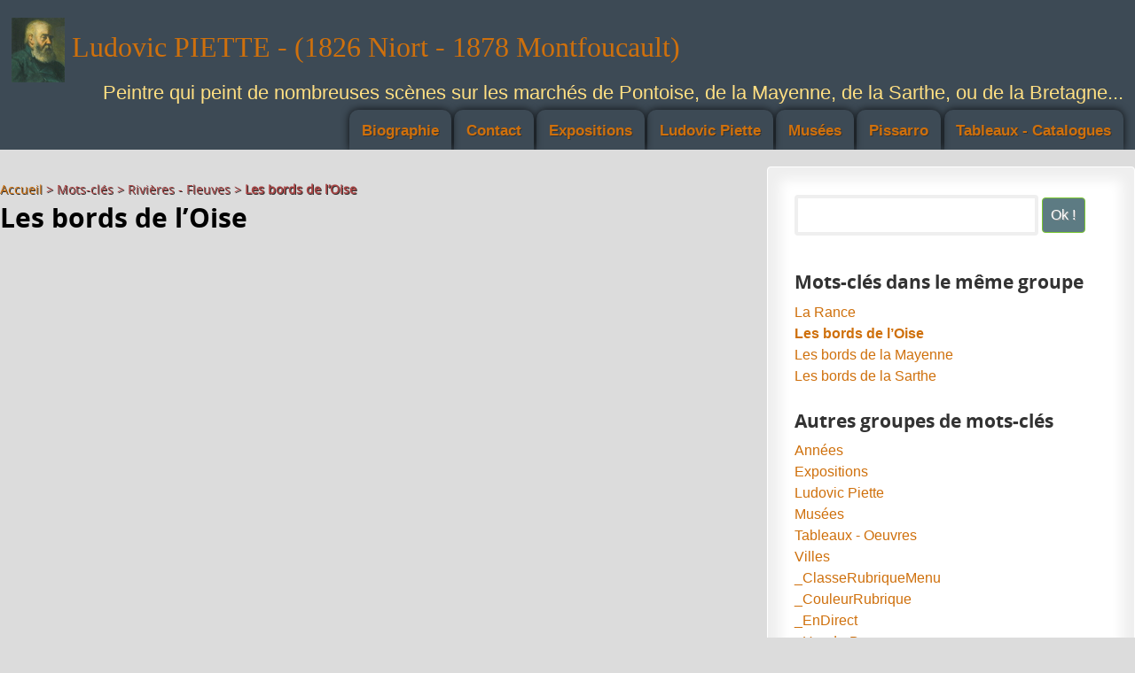

--- FILE ---
content_type: text/html; charset=utf-8
request_url: https://www.ludovic-piette.com/+-les-bords-de-l-oise-+.html
body_size: 5225
content:
<!DOCTYPE html>
<html dir="ltr" lang="fr" class="ltr fr no-js">
<head>
	<script type='text/javascript'>/*<![CDATA[*/(function(H){H.className=H.className.replace(/\bno-js\b/,'js')})(document.documentElement);/*]]>*/</script>
	<title>Les bords de l’Oise - Ludovic PIETTE - (1826 Niort - 1878 Montfoucault)</title>
	
	<link rel="canonical" href="http://www.ludovic-piette.com/?+-les-bords-de-l-oise-+.html" />
	<meta http-equiv="Content-Type" content="text/html; charset=utf-8" />
<meta name="keywords" content="ludovic piette, piette, peintre, artiste, pontoise, monfoucault, tableaux, tableau, aquarelles, aquarelle, oeuvres, expositions, exposition, biographie, livres, musées, catalogue raisonné, catalogues d'expositions, eaux-fortes, gravures" />
<meta name="robots" content="index, follow" />
<meta name="author" content="Jean-Pierre Vallée" />
<meta name="copyright" content="ludovic-piette.com" />


<link rel="alternate" type="application/rss+xml" title="Syndiquer tout le site" href="./?page=backend" />
<link href='http://fonts.googleapis.com/css?family=Sansita+One' rel='stylesheet' type='text/css'>
<link href="//netdna.bootstrapcdn.com/font-awesome/4.0.3/css/font-awesome.css" rel="stylesheet">


<meta name="viewport" content="width=device-width" />
<link rel="stylesheet" href="squelettes/css/reset.css" type="text/css" />
<link rel="stylesheet" href="squelettes-dist/css/font.css" type="text/css" />
<link rel="stylesheet" href="squelettes/css/typo.css" type="text/css" />
<link rel="stylesheet" href="squelettes/css/form.css" type="text/css" />
<link rel="stylesheet" href="squelettes/css/clear.css" type="text/css" />

<link rel="stylesheet" href="squelettes/css/layout.css" type="text/css" />


<link rel="stylesheet" href="squelettes/css/spip.css" type="text/css" />
<script>
var mediabox_settings={"auto_detect":true,"ns":"box","tt_img":true,"sel_g":"#documents_portfolio a[type='image\/jpeg'],#documents_portfolio a[type='image\/png'],#documents_portfolio a[type='image\/gif']","sel_c":".mediabox","str_ssStart":"Diaporama","str_ssStop":"Arr\u00eater","str_cur":"{current}\/{total}","str_prev":"Pr\u00e9c\u00e9dent","str_next":"Suivant","str_close":"Fermer","str_loading":"Chargement\u2026","str_petc":"Taper \u2019Echap\u2019 pour fermer","str_dialTitDef":"Boite de dialogue","str_dialTitMed":"Affichage d\u2019un media","splash_url":"","lity":{"skin":"_simple-dark","maxWidth":"90%","maxHeight":"90%","minWidth":"400px","minHeight":"","slideshow_speed":"2500","opacite":"0.9","defaultCaptionState":"expanded"}};
</script>
<!-- insert_head_css -->
<link rel="stylesheet" href="plugins-dist/mediabox/lib/lity/lity.css?1764970988" type="text/css" media="all" />
<link rel="stylesheet" href="plugins-dist/mediabox/lity/css/lity.mediabox.css?1764970987" type="text/css" media="all" />
<link rel="stylesheet" href="plugins-dist/mediabox/lity/skins/_simple-dark/lity.css?1764971007" type="text/css" media="all" /><link rel='stylesheet' type='text/css' media='all' href='plugins-dist/porte_plume/css/barre_outils.css?1764970957' />
<link rel='stylesheet' type='text/css' media='all' href='local/cache-css/cssdyn-css_barre_outils_icones_css-25ed5be2.css?1759860138' />
<link rel="stylesheet" href="squelettes/css/menuder.css?1438557500" type="text/css" media="projection, screen" />
<!-- CS vide -->




<link rel="stylesheet" href="squelettes/css/style.css" type="text/css" />

<link rel="stylesheet" href="squelettes/owl-carousel/owl.carousel.css" type="text/css" />
<link rel="stylesheet" href="squelettes/owl-carousel/owl.theme.css" type="text/css" />



<script src="prive/javascript/jquery.js?1764971040" type="text/javascript"></script>

<script src="prive/javascript/jquery.form.js?1764971040" type="text/javascript"></script>

<script src="prive/javascript/jquery.autosave.js?1764971040" type="text/javascript"></script>

<script src="prive/javascript/jquery.placeholder-label.js?1764971040" type="text/javascript"></script>

<script src="prive/javascript/ajaxCallback.js?1764971040" type="text/javascript"></script>

<script src="prive/javascript/js.cookie.js?1764971040" type="text/javascript"></script>
<!-- insert_head -->
<script src="plugins-dist/mediabox/lib/lity/lity.js?1764970987" type="text/javascript"></script>
<script src="plugins-dist/mediabox/lity/js/lity.mediabox.js?1764970987" type="text/javascript"></script>
<script src="plugins-dist/mediabox/javascript/spip.mediabox.js?1764970944" type="text/javascript"></script><script type='text/javascript' src='plugins-dist/porte_plume/javascript/jquery.markitup_pour_spip.js?1764970959'></script>
<script type='text/javascript' src='plugins-dist/porte_plume/javascript/jquery.previsu_spip.js?1764970959'></script>
<script type='text/javascript' src='local/cache-js/jsdyn-javascript_porte_plume_start_js-49ccaa3f.js?1759860138'></script>

<!-- Debut CS -->
<script src="local/couteau-suisse/header.js" type="text/javascript"></script>
<!-- Fin CS -->





<script src="squelettes/remonter.js" type="text/javascript"></script>
<script src="squelettes/owl-carousel/owl.carousel.js" type="text/javascript"></script>
<script src="squelettes/owl-carousel/owl.carousel.min.js" type="text/javascript"></script>
<script src="squelettes/js/accordeon.js" type="text/javascript"></script>
<script src="squelettes/js/tabulous.js" type="text/javascript"></script>
<script type="text/javascript" src="swfobject.js"></script>
<script src="https://ajax.googleapis.com/ajax/libs/jquery/1.6.2/jquery.min.js" type="text/javasscript"></script>




<script>
      /* Colorbox resize function */
      var resizeTimer;
      function resizeColorBox(){
          if (resizeTimer) clearTimeout(resizeTimer);
          resizeTimer = setTimeout(function() {
                  if (jQuery('#cboxOverlay').is(':visible')) {
                          jQuery.colorbox.load(true);
                  }
          }, 300)
      }
     
      // Resize Colorbox when resizing window or changing mobile device orientation
      jQuery(window).resize(resizeColorBox);
      window.addEventListener("orientationchange", resizeColorBox, false);
      </script>	
	<link rel="alternate" type="application/rss+xml" title="Les bords de l&#039;Oise" href="./?page=backend&amp;id_mot=21" />
<!-- Plugin Métas + -->
<!-- Dublin Core -->
<link rel="schema.DC" href="https://purl.org/dc/elements/1.1/" />
<link rel="schema.DCTERMS" href="https://purl.org/dc/terms/" />
<meta name="DC.Format" content="text/html" />
<meta name="DC.Type" content="Text" />
<meta name="DC.Language" content="fr" />
<meta name="DC.Title" lang="fr" content="Les bords de l&#039;Oise &#8211; Ludovic PIETTE - (1826 Niort - 1878 Montfoucault)" />


<meta name="DC.Date.Modified" content="2015-01-01" />
<meta name="DC.Identifier" content="https://www.ludovic-piette.com/?+-les-bords-de-l-oise-+.html" />
<meta name="DC.Publisher" content="Ludovic PIETTE - (1826 Niort - 1878 Montfoucault)" />
<meta name="DC.Source" content="http://www.ludovic-piette.com" />

<meta name="DC.Creator" content="Ludovic PIETTE - (1826 Niort - 1878 Montfoucault)" />





<!-- Open Graph -->
 
<meta property="og:rich_attachment" content="true" />

<meta property="og:site_name" content="Ludovic PIETTE - (1826 Niort - 1878 Montfoucault)" />
<meta property="og:type" content="article" />
<meta property="og:title" content="Les bords de l&#039;Oise &#8211; Ludovic PIETTE - (1826 Niort - 1878 Montfoucault)" />
<meta property="og:locale" content="fr_FR" />
<meta property="og:url" content="https://www.ludovic-piette.com/?+-les-bords-de-l-oise-+.html" />


 

<meta property="og:image" content="https://www.ludovic-piette.com/local/cache-vignettes/L60xH32/44e7227a424b10fdc5dfcc2a848b57-faed8.jpg" />
<meta property="og:image:width" content="60" />
<meta property="og:image:height" content="32" />
<meta property="og:image:type" content="image/jpeg" />




<meta property="article:modified_time" content="2015-01-01" />

<meta property="article:author" content="Ludovic PIETTE - (1826 Niort - 1878 Montfoucault)" />








<!-- Twitter Card -->
<meta name="twitter:card" content="summary_large_image" />
<meta name="twitter:title" content="Les bords de l&#039;Oise &#8211; Ludovic PIETTE - (1826 Niort - 1878 Montfoucault)" />

<meta name="twitter:dnt" content="on" />
<meta name="twitter:url" content="https://www.ludovic-piette.com/?+-les-bords-de-l-oise-+.html" />

<meta name="twitter:image" content="https://www.ludovic-piette.com/local/cache-vignettes/L60xH30/a70309b5cfb310e47235a69e4c7e6a-1cfb3.jpg?1723045247" />
</head>

<body class="pas_surlignable page_mot">
<div class="page">

		<div class="entete_noire1">
<div class="entete_noire2">


<div class="bloc_logo_site">
	<a rel="start home" href="http://www.ludovic-piette.com/" title="Accueil"><img
	src="local/cache-vignettes/L60xH73/siteon0-5aeb8.jpg?1631462088" class='logo_site' width='60' height='73'
	alt="" /> Ludovic PIETTE - (1826 Niort - 1878 Montfoucault)</a>
	<div class="bloc_ls_slogan"> Peintre qui peint de nombreuses scènes sur les marchés de Pontoise, de la Mayenne, de la Sarthe, ou de la Bretagne...</div>
</div>


<div id="nav-container" class="small">
	
	<ul id="nav" class="menuder">
			
			<li>
				<a href="?-tableaux-catalogues-.html"  >Tableaux - Catalogues</a>
				
				<ul>
					
					<li><a href="?-huiles-sur-toile-.html" >Huiles sur toile</a>	</li>
					
					<li><a href="?-huiles-sur-carton-.html" >Huiles sur carton</a>	</li>
					
					<li><a href="?-gouaches-.html" >Gouaches</a>	</li>
					
					<li><a href="?-aquarelles-et-gouaches-.html" >Aquarelles et Gouaches</a>	</li>
					
					<li><a href="?-aquarelles-.html" >Aquarelles</a>	</li>
					
				</ul>
				
			</li>
			
			<li>
				<a href="?-pissarro-.html"  >Pissarro</a>
				
				<ul>
					
					<li><a href="?-tableaux-oeuvres-ludovic-piette-.html" >Tableaux Oeuvres, Ludovic PIETTE</a>	</li>
					
				</ul>
				
			</li>
			
			<li>
				<a href="?-musees-.html"  >Musées</a>
				
				<ul>
					
					<li><a href="?-pontoise-.html"  class="daddy blanc">Pontoise</a>
				<ul>
					
					<li><a href="?-musee-pissarro-.html" >Musée Pissarro</a>	</li>
					
				</ul>
					</li>
					
				</ul>
				
			</li>
			
			<li>
				<a href="?-ludovic-piette-.html"  >Ludovic Piette</a>
				
			</li>
			
			<li>
				<a href="?-expositions-.html"  >Expositions</a>
				
				<ul>
					
					<li><a href="?-expositions-avant-sa-mort-.html" >Expositions avant sa mort</a>	</li>
					
					<li><a href="?-expositions-apres-sa-mort-.html" >Expositions après sa mort</a>	</li>
					
				</ul>
				
			</li>
			
			<li>
				<a href="?-contact-.html"  >Contact</a>
				
			</li>
			
			<li>
				<a href="?-biographie-.html"  >Biographie</a>
				
			</li>
			
	</ul>
	
</div>


<select name="rubriques" class="menu_select" title="rubriques" onchange="location = this.value">
	 <option style="padding: 1%;" class="select_rub">Rubriques</option>
     <option value="index.php" style="padding: 0.4em; margin-bottom: 1em;" class="select_rub">Accueil</option>
	    
        <option value="?-tableaux-catalogues-.html" style="padding: 1%; margin-top: 3%;" class="select_rub">Tableaux - Catalogues</option>
		    
		    <option value="?-huiles-sur-toile-.html" style="margin-left: 3%;" class="select_rub" >Huiles sur toile</option>
			
		    <option value="?-huiles-sur-carton-.html" style="margin-left: 3%;" class="select_rub" >Huiles sur carton</option>
			
		    <option value="?-gouaches-.html" style="margin-left: 3%;" class="select_rub" >Gouaches</option>
			
		    <option value="?-aquarelles-et-gouaches-.html" style="margin-left: 3%;" class="select_rub" >Aquarelles et Gouaches</option>
			
		    <option value="?-aquarelles-.html" style="margin-left: 3%;" class="select_rub" >Aquarelles</option>
			
		
        <option value="?-pissarro-.html" style="padding: 1%; margin-top: 3%;" class="select_rub">Pissarro</option>
		    
		    <option value="?-tableaux-oeuvres-ludovic-piette-.html" style="margin-left: 3%;" class="select_rub" >Tableaux Oeuvres, Ludovic PIETTE</option>
			
		
        <option value="?-musees-.html" style="padding: 1%; margin-top: 3%;" class="select_rub">Musées</option>
		    
		    <option value="?-pontoise-.html" style="margin-left: 3%;" class="select_rub" >Pontoise</option>
		    <option value="?-musee-pissarro-.html" style="margin-left: 3%;" class="select_rub" >Musée Pissarro</option>
			
			
		
        <option value="?-ludovic-piette-.html" style="padding: 1%; margin-top: 3%;" class="select_rub">Ludovic Piette</option>
		    
		
        <option value="?-expositions-.html" style="padding: 1%; margin-top: 3%;" class="select_rub">Expositions</option>
		    
		    <option value="?-expositions-avant-sa-mort-.html" style="margin-left: 3%;" class="select_rub" >Expositions avant sa mort</option>
			
		    <option value="?-expositions-apres-sa-mort-.html" style="margin-left: 3%;" class="select_rub" >Expositions après sa mort</option>
			
		
        <option value="?-contact-.html" style="padding: 1%; margin-top: 3%;" class="select_rub">Contact</option>
		    
		
        <option value="?-biographie-.html" style="padding: 1%; margin-top: 3%;" class="select_rub">Biographie</option>
		    
		
</select>
	 
	 
	 
</div>
</div>
	<main class="main" role="main">
		
		<div class="wrapper">
		<div class="content" id="content">
			<p class="arbo"><a href="http://www.ludovic-piette.com/">Accueil</a> &gt; Mots-clés &gt; Rivières - Fleuves &gt; <strong class="on">Les bords de l’Oise</strong></p>
	
			<div class="cartouche">
				
				<h1 class="surlignable">Les bords de l&#8217;Oise</h1>
			</div>
	
			
	
			
			
	
			
			
	
			
			
	
			
			
	
			
			
	
			
	
		</div><!--.content-->
		</div><!--.wrapper-->
	
		<aside class="aside" role="complementary">
	
						<div class="formulaire_spip formulaire_recherche">
<form action="./?page=recherche" method="get"><div>
	<input name="page" value="recherche" type="hidden"
>
	
	<input type="search" class="search text" size="10" name="recherche" id="recherche" accesskey="4"
	/><input type="submit" class="submit" value="Ok !" title="Rechercher" />
</div></form>
</div>
			
			
			
			<div class="menu">
				<a id='pagination_mots_freres' class='pagination_ancre'></a>
				<h2>Mots-clés dans le même groupe</h2>
				<ul>
					
					<li><a href="?+-la-rance-+.html">La Rance</a></li>
					
					<li><a href="?+-les-bords-de-l-oise-+.html" class="on">Les bords de l&#8217;Oise</a></li>
					
					<li><a href="?+-les-bords-de-la-mayenne-+.html">Les bords de la Mayenne</a></li>
					
					<li><a href="?+-les-bords-de-la-sarthe-+.html">Les bords de la Sarthe</a></li>
					
				</ul>
				
			</div>
			
	
			
			
			<div class="menu">
				<h2>Autres groupes de mots-clés</h2>
				<ul>
					
					
					<li><a href="?+-1826-+.html">Années</a></li>
					
					
					
					<li><a href="?+-drouot-+.html">Expositions</a></li>
					
					
					
					<li><a href="?+-biographie-1-+.html">Ludovic Piette</a></li>
					
					
					
					<li><a href="?+-ville-de-pontoise-+.html">Musées</a></li>
					
					
					
					<li><a href="?+-aquarelles-10-+.html">Tableaux - Oeuvres</a></li>
					
					
					
					
					
					<li><a href="?+-dinan-+.html">Villes</a></li>
					
					
					
					
					
					<li><a href="?+-separation-+.html">_ClasseRubriqueMenu</a></li>
					
					
					
					<li><a href="?+-bleu-+.html">_CouleurRubrique</a></li>
					
					
					
					<li><a href="?+-quoi-de-neuf-+.html">_EnDirect</a></li>
					
					
					
					
					
					<li><a href="?+-ban1-+.html">_HeaderBanner</a></li>
					
					
					
					<li><a href="?+-pics-label-+.html">_HTTP-EQUIV</a></li>
					
					
					
					<li><a href="?+-three-percentage-columns-+.html">_LayoutGala</a></li>
					
					
					
					
					
					<li><a href="?+-icbm-+.html">_META</a></li>
					
					
					
					<li><a href="?+-mot1-+.html">_ModePortail</a></li>
					
					
					
					<li><a href="?+-accesibilitelien-+.html">_Specialisation</a></li>
					
					
					
					<li><a href="?+-afficherarticlesmenu-+.html">_Specialisation_Rubrique</a></li>
					
					
					
					<li><a href="?+-archives-+.html">_Specialisation_Rubrique_ou_Article</a></li>
					
					
					
					<li><a href="?+-liendirect-+.html">_Specialisation_Sites</a></li>
					
					
					
					
					
					<li><a href="?+-articlesparannees-+.html">_TypeRubrique</a></li>
					
					
				</ul>
			</div>
			
			
		</aside><!--.aside-->
	</main><!--.main-->

	<div class="pied">
<div class="pied2">

<div class="footer clearfix">


<div class="pied_gauche">
	<div class="h4">Articles les plus récents</div>
	
	
	<a id='pagination_recents' class='pagination_ancre'></a>
	<ul class="spip2 small">
		
		<li style="margin-bottom: 0.8em;">1er janvier 2015 &ndash; <strong><a href="?l-etang-de-montfoucault-janvier-1866-ludovic-piette.html" rel="bookmark" class="vert">L&#8217;étang de Montfoucault, janvier 1866 - Ludovic PIETTE</a></strong></li>
		
		<li style="margin-bottom: 0.8em;">1er janvier 2015 &ndash; <strong><a href="?paysage-avec-lavandieres-1864-ludovic-piette.html" rel="bookmark" class="vert">Paysage avec lavandières, 1864 - Ludovic PIETTE</a></strong></li>
		
		<li style="margin-bottom: 0.8em;">1er janvier 2015 &ndash; <strong><a href="?eventail-le-bouquet-de-fleurs-avant-1864-ludovic-piette.html" rel="bookmark" class="vert">Eventail, le bouquet de fleurs, avant 1864 - Ludovic PIETTE</a></strong></li>
		
		<li style="margin-bottom: 0.8em;">1er janvier 2015 &ndash; <strong><a href="?portrait-de-ludovic-piette-avec-un-chapeau-rond-par-camille-pissarro-circa-1874.html" rel="bookmark" class="vert">Portrait de Ludovic Piette avec un châpeau rond par Camille Pissarro - circa 1874</a></strong></li>
		
		<li style="margin-bottom: 0.8em;">1er janvier 2015 &ndash; <strong><a href="?les-bords-de-la-sarthe-au-mans-1863-ludovic-piette.html" rel="bookmark" class="vert">Les bords de la Sarthe au Mans, 1863 - Ludovic PIETTE</a></strong></li>
		
		<li style="margin-bottom: 0.8em;">31 décembre 2014 &ndash; <strong><a href="?1978-exposition-ludovic-piette-par-le-musee-de-pontoise.html" rel="bookmark" class="vert">1978 - Exposition Ludovic PIETTE par le "musée de Pontoise"</a></strong></li>
		
		<li style="margin-bottom: 0.8em;">31 décembre 2014 &ndash; <strong><a href="?la-3eme-exposition-impressionniste-1877-ludovic-piette.html" rel="bookmark" class="vert">La 3ème exposition Impressionniste 1877 - Ludovic PIETTE</a></strong></li>
		
		<li style="margin-bottom: 0.8em;">31 décembre 2014 &ndash; <strong><a href="?vente-ludovic-piette-du-24-mars-1877-a-drouot-5eme-vente.html" rel="bookmark" class="vert">Vente Ludovic PIETTE du 24 mars 1877 à Drouot - 5ème vente</a></strong></li>
		
	</ul>
	<p class="pagination2" align="center"><span
	class="pages"><strong class="on">1</strong><span
		class='sep'> | </span
		><a href='+-les-bords-de-l-oise-+.html?debut_recents=8#pagination_recents' class='lien_pagination' rel='nofollow'>2</a><span
		class='sep'> | </span
		><a href='+-les-bords-de-l-oise-+.html?debut_recents=16#pagination_recents' class='lien_pagination' rel='nofollow'>3</a><span
		class='sep'> | </span
		><a href='+-les-bords-de-l-oise-+.html?debut_recents=24#pagination_recents' class='lien_pagination' rel='nofollow'>4</a></span></p>
	
   
   </div>	


<div class="pied_droite">
<div class="h4">Nouveautés sur le Web</div>
	
	
	
	</div>



	


	<hr style="clear:both;" />

	
	
	
	
	<p class="colophon">
	<small>
		2014-2026 <b>Ludovic PIETTE - (1826 Niort - 1878 Montfoucault)</b>
		<br /><a rel="contents" href="./?page=archives">Archives</a>
		  | <a href="./?page=login&amp;url=%2B-les-bords-de-l-oise-%2B.html" rel="nofollow" class='login_modal'>Se connecter</a> | 
		<a rel="contents" href="./?page=plan">Plan du site</a> | 
		<a rel="nofollow" href="./?page=contact">Contact</a> | 
		Articles de:
    <a href="https://plus.google.com/117181106021710837989?rel=author" rel="author" title="Google+ de Jean-Pierre" target="_blank">+ Jean-Pierre Vallée</a>
		
	</small>
	</p>
	<small class="generator">
	    <a href="./?page=backend" rel="alternate" title="Syndiquer tout le site"><img src="squelettes/img/rss.png" alt="RSS 2.0" class="image_opacity" /></a>
		<img src="squelettes/img/twitter.png" alt="twitter" class="image_opacity" />
		<img src="squelettes/img/google.png" alt="google" class="image_opacity" />
		<img src="squelettes/img/facebook.png" alt="facebook" class="image_opacity" />
		<img src="squelettes/img/youtube.png" alt="youtube" class="image_opacity" />
	</small>
</div>
	
<div id="remonter"><img src="squelettes/img/remonter.png" alt="" /></div>



</div>
</div>
</div><!--.page-->
</body>
</html>



--- FILE ---
content_type: text/css
request_url: https://www.ludovic-piette.com/squelettes/css/typo.css
body_size: 2344
content:


/* -------------------------------------------------------------- typo.css Base typographique Cf.:http://www.spip-contrib.net/3820-------------------------------------------------------------- */

html { font-size: 100.01% }

/* pour IE < 6 */

/* Cf.:http://www.pompage.net/pompe/definir-des-tailles-de-polices-en-CSS/ et http://forum.alsacreations.com/topic-4-54377-1.html */

body {
    background: #FFFFFF;
    font: 1em/1.5em Avenir,sans-serif;
    color: #333; }

/* Titraille / Intertitres */

h1,
.h1,
h2,
.h2,
h3,
.h3,
h4,
.h4,
h5,
.h5,
h6,
.h6 {
    display: block;
    margin: 0;
    padding: 0;
    font-size: 100%;
    font-weight: normal; }

hr {
    height: 1px;
    margin: 3.4% 0 1.6% 0;
    border: 0;
    background: #EFEFEF;
    color: #EFEFEF;
    display: block; }

hr.une {
    height: 1px;
    margin: 2% 0 1% 0;
    border: 0;
    background: #EFEFEF;
    color: #EFEFEF;
    display: block; }

hr.vertical_sep {
    height: 1.7em;
    margin: 0;
    border: 0;
    background: none;
    color: none;
    display: block; }

hr.sep2 {
    height: 1px;
    margin: 4px 0;
    border: 0;
    background: #EFEFEF;
    color: #EFEFEF;
    display: block; }

h1,
.h1,
.une,
.nom_site {
    font-size: 1.9em;
    line-height: 1.3;
    margin-bottom: 3.4%;
    font-family: OpenSansBold;
    color: #000; }

h1.nom_site {
    margin: 0;
    color: #FFF; }

h1,
.une { margin-bottom: 2% }

h2,
.h2 {
    font-size: 1.3em;
    line-height: 1.4;
    margin-bottom: 2%;
    font-family: OpenSansBold; }

h3.spip,
.h3 {
    font-size: 1.5em;
    line-height: 1.4;
    margin: 5% 0 2% 0;
    font-family: OpenSansBold; }

h3,
.h3_2 {
    font-size: 1.5em;
    line-height: 1.4;
    margin: 0 0 2% 0;
    font-family: OpenSansBold; }

h4,
.h4 {
    font-size: 1.2em;
    line-height: 1.4;
    margin-bottom: 6%;
    padding-bottom: 2%;
    font-family: OpenSansRegular;
    border-bottom: solid 1px #DCDCDC;
    font-weight: bold; }

h4,
.h4_2 {
    font-size: 1.2em;
    line-height: 1.4;
    margin-bottom: 6%;
    padding-bottom: 2%;
    font-family: OpenSansRegular;
    font-weight: 600; }

h5,
.h5 {
    font-size: 1.15em;
    line-height: 1.4;
    margin-bottom: 1%;
    font-family: OpenSansBold; }

h6,
.h6 {
    font-size: 1em;
    font-weight: 700; }

/* Enrichissements typographiques */

strong,
b { font-weight: bold }

em,
i { font-style: italic }

small,
.small { font-size: 90% }

big,
.big { font-size: 130% }

abbr[title],
acronym[title] {
    border-bottom: .1em dotted;
    cursor: help;
    color: #999; }

@media print { 
    abbr[title]:after { content: " (" attr(title) ")" }
}

dfn {
    font-weight: bold;
    font-style: italic; }

del,
.del {
    background-color: #FFDDDD;
    border-color: #CC0000;
    color: #CC0000;
    text-decoration: line-through; }

ins,
.ins {
    background-color: #DDFFDD;
    border-color: #00AA00;
    color: #00AA00;
    text-decoration: none; }

sup,
sub {
    font-size: .8em;
    font-variant: normal;
    line-height: 0; }

sup { vertical-align: super }

.ie sup { vertical-align: text-top }

sub { vertical-align: sub }

.ie sub { vertical-align: text-bottom }

.caps { font-variant: small-caps }

/* Listes */

ul,
ol,
li,
dl,
dt,
dd { }

li.li2 { margin-bottom: 0.8em }

ul ul,
ol ol,
ul ol,
ol ul {
    margin-top: 0;
    margin-bottom: 0; }

dl dt { font-weight: bold }

dl dd { }

/* Tableaux */

table { }

caption { background: #EEE }

th { font-weight: bold }

thead th { background: #DDD }

th,
td,
caption { padding: 0.75em }

tbody tr:nth-child(even) th,
tbody tr:nth-child(even) td,
tbody tr.even th,
tbody tr.even td { background: #EEE }

tfoot { font-style: italic }

/* Citations,code et poesie */

q { font-style: italic }

blockquote { padding: 0 50px }

cite { font-style: italic }

address { font-style: italic }

pre,
code,
kbd,
samp,
var,
tt {
    font-family: 'Courier New',Courier,monospace;
    font-size: 1em; }

pre {
    margin: 1.5em 0;
    /* Cf.: http://perishablepress.com/press/2010/06/01/wrapping-content/ */;
    white-space: pre;
    /* CSS 2.0 */
    white-space: pre-wrap;
    /* CSS 2.1 */
    white-space: pre-line;
    /* CSS 3.0 */
    white-space: -pre-wrap;
    /* Opera 4-6 */
    white-space: -o-pre-wrap;
    /* Opera 7 */
    white-space: -moz-pre-wrap;
    /* Mozilla */
    white-space: -hp-pre-wrap;
    /* HP Printers */
    word-wrap: break-word;
    /* IE 5+*/ }

kbd {
    background-color: #222222;
    color: #FFFFFF; }

samp { font-weight: bold }

var { font-style: italic }

/* Paragraphes */

p,
.p,
dl,
dd,
blockquote,
address,
pre,
table,
fieldset { margin-bottom: % }

/* Liens */

a { }

a:hover { }

a[hreflang]:after { content: "\0000a0(" attr(hreflang) ")" }

@media print { 
    a,
    a:visited {
        color: #222222;
        text-decoration: underline; }
    .ir a:after,
    a[href^="javascript:"]:after,
    a[href^="#"]:after { content: "" }

    /* Don't show links for images,or javascript/internal links */
}

.on {
    font-weight: bold!important; }

.on2 { font-weight: bold }

/*** Print styles from HTML5 Boilerplate* Inlined to avoid required HTTP connection:www.phpied.com/delay-loading-your-print-css/
*/

@media print { 
    pre,
    blockquote { page-break-inside: avoid }
    thead { display: table-header-group }
	
    /* css-discuss.incutio.com/wiki/Printing_Tables */
    tr,
    img { page-break-inside: avoid }
}

/*** Base typo sur petits ecrans* Cf.:http://www.alsacreations.com/astuce/lire/1177*/

@media (max-width:640px) { 
    /* fixer une largeur maximale de 100 % aux elements potentiellement problematiques */

    img,
    table,
    td,
    blockquote,
    code,
    pre,
    textarea,
    input,
    iframe,
    object,
    embed,
    video { max-width: 98% !important }

    /* conserver le ratio des images,necessaire car attribut height existant */

    img { height: auto }

    /* gestion des mots longs */

    textarea,
    table,
    td,
    th,
    code,
    pre,
    samp {
        word-wrap: break-word;
        /* cesure forcee */ }

    code,
    pre,
    samp {
        white-space: pre-line;
        /* passage a la ligne specifique pour les elements a chasse fixe */ }
}

@media screen and (max-width:640px) and (orientation:landscape) { 
    body { -webkit-text-size-adjust: 70% }
}

@font-face {
    font-family: 'OpenSansRegular';
    src: url('fonts/OpenSans-Regular-webfont.ttf') format('truetype');
    font-weight: normal;
    font-style: normal; }

@font-face {
    font-family: 'OpenSansBold';
    src: url('fonts/OpenSans-Bold-webfont.ttf') format('truetype');
    font-weight: normal;
    font-style: normal; }

@font-face {
    font-family: 'spip-icons';
    src: url('fonts/spip-icons.eot');
    src: url('fonts/spip-icons.eot?#iefix') format('embedded-opentype');
    font-weight: normal;
    font-style: normal; }

@font-face {
    font-family: 'spip-icons';
    src: url('fonts/spip-icons.ttf') format('truetype');
    font-weight: normal;
    font-style: normal; }

/* ATTENTION L'usage de proprietes -webkit-* sans leurs contreparties (-o-*,-moz-*,etc.) est fortement deconseille ! cf. http://www.webstandards.org/2012/02/09/call-for-action-on-vendor-prefixes/
Prenez le temps de corriger s'il vous plait:les proprietes CSS prefixees ne sont en theorie destinees qu'a des fins de test.*/

/* end */



--- FILE ---
content_type: text/css
request_url: https://www.ludovic-piette.com/squelettes/css/form.css
body_size: 822
content:
/* --------------------------------------------------------------

   form.css
   Base pour formulaires
   Cf.: http://www.spip-contrib.net/3820

-------------------------------------------------------------- */

input,textarea,select,button { font-family: inherit; font-size: 100%; font-weight: inherit; line-height: inherit; }

legend { font-weight: bold; }

/* Hand cursor on clickable input elements */
 

input[type="submit"],input.submit { color: #FFF; margin: 0 0 5% 0; padding: 1.4%; border: solid 1px #677821; 
border-radius: 4px; -moz-border-radius: 4px; -webkit-border-radius: 4px; background: #3d4a55; 
text-shadow: 1px 1px 0px rgba(150, 150, 150, 1); }
input[type="button"],input.button,
input[type="image"],input.image,
button { cursor: pointer; }
input[type="submit"]:hover,input.submit:hover{ background-color: #5d7b83;}

textarea { overflow: auto; } /* www.sitepoint.com/blogs/2010/08/20/ie-remove-textarea-scrollbars/ */

.ie fieldset { padding-top: 0; }
.ie6 legend,
.ie7 legend { margin-left: -7px; } /* Preciser la couleur des legend et du fond pour IE/Win */
.ie button,
.ie input.submit,
.ie input.button { position: relative; }

button { width: auto; overflow: visible; } /* Make buttons play nice in IE: www.viget.com/inspire/styling-the-button-element-in-internet-explorer/ */

/* Success, info, notice and error/alert boxes (from BluePrint) */

.reponse,
.error,
.alert, 
.notice,
.success, 
.info     { padding: .8em; margin-bottom: 1.5em; border: 2px solid #ddd; }

.error,
.alert      { background: #fbe3e4; color: #8a1f11; border-color: #fbc2c4; }
.notice     { background: #fff6bf; color: #514721; border-color: #ffd324; }
.success    { background: #e6efc2; color: #264409; border-color: #c6d880; }
.info     { background: #d5edf8; color: #205791; border-color: #92cae4; }

.error a,
.alert a      { color: #8a1f11; }
.notice a   { color: #514721; }
.success a    { color: #264409; }
.info a     { color: #205791; }

/* Print */
@media print {
  form { display: none; }
}

/* end */

--- FILE ---
content_type: text/css
request_url: https://www.ludovic-piette.com/squelettes/css/layout.css
body_size: 2668
content:


/* --------------------------------------------------------------

   layout.css
   Disposition des blocs principaux
   cf.: http://romy.tetue.net/structure-html-de-base

-------------------------------------------------------------- */

body {
    text-align: center;
    background: #DCDCDC; }

.page {
    position: relative;
    margin: 0 auto;
    padding: 0;
    text-align: left; }

.header { }

.main { padding: 1.2em 0 }

.footer {
    clear: both;
    margin-bottom: 50px; }

.wrapper_sommaire {
    clear: both;
    float: left;
    width: 65%;
    overflow: hidden;
    background: #FFF; }

.content_sommaire { min-height: 350px }

.wrapper {
    clear: both;
    float: left;
    width: 65%;
    overflow: hidden; }
.wrapper2{clear: both;
   
    width: 100%;
    overflow: hidden;}
.content { min-height: 350px }

.aside {
    float: right;
    width: 27.5%;
    overflow: hidden;
    padding: 2.4%;
    background: #FFF;
    margin-bottom: 3%;
    -moz-box-shadow: inset 0 0 14px 14px #EFEFEF;
    -webkit-box-shadow: inset 0 0 14px 14px#EFEFEF;
    box-shadow: inset 0 0 14px 14px #EFEFEF;
    border: solid 1px #FFF;
    border-radius: 4px;
    -moz-border-radius: 4px;
    -webkit-border-radius: 4px; }

/* Entete et barre de navigation
------------------------------------------ */

.header { padding-top: 1.5em }

.header #logo {
    display: block;
    margin: 0;
    line-height: 1;
    font-weight: bold; }

.header #logo,
.header #logo a,
.header #logo a:hover {
    background: transparent;
    text-decoration: none;
    color: #FFF;
   }

.header #slogan { margin: 0 }

.formulaire_menu_lang {
    position: absolute;
    right: 0;
    top: .9em;
    display: block;
    width: 30%; }

.nav {
    border: solid #222;
    border-width: 1px 0; }

.nav ul { }

.nav ul li { }

.nav ul li a {
    float: left;
    display: block;
    padding: .5em 1em;
    border-right: 1px solid #222;
    text-decoration: none; }

.nav ul li.on2 a {
    background: #EED;
    color: #222;
    font-weight: normal; }

.nav ul li a:focus,
.nav ul li a:hover,
.nav ul li a:active {
    background: #222;
    color: #FFF; }

.footer .colophon {
    float: left;
    height: 40px;
    width: 70%;
    margin: 0; }

.footer .generator { float: right }

.footer .generator a {
    padding: 0;
    background: none; }

/* Gabarit d'impression
------------------------------------------ */

@media print { 
    .page,
    .wrapper,
    .content { width: auto }
    .nav,
    .arbo,
    .aside,
    .footer { display: none }
}

/* Affichage sur petits ecrans
Cf.: http://www.alsacreations.com/astuce/lire/1177
------------------------------------------ */

@media (max-width: 640px) { 
    /* passer tous les elements de largeur fixe en largeur automatique */

    body,
    .page,
    .header,
    .main,
    .footer,
    .wrapper,
    .content,
    .aside {
        width: auto !important;
        margin: auto !important;
        padding: auto !important; }

    .page {
        margin: 0;
        padding: 0; }

    /* Passer a une seule colonne (a appliquer aux elements multi-colonnes) */

    .content,
    .aside{
        clear: both;
        float: none !important;
        width: auto !important; }
    .wrapper2{width:100%;}

    .nav ul li a {
        float: none;
        border: 0; }

    #formulaire_recherche {
        display: none;
        position: static;
        text-align: center; }

    .arbo { display: none }
    .ecran{dispaly:none}
    .ipodseul {
        clear: both;
        float: none !important;
        width: auto !important; }

    .footer .colophon {
        width: auto;
        float: none; }

    .footer .generator { display: none }

    /* header du calendrier full-calendar */

    table.fc-header td {
        display: block;
        text-align: left; }
}

.entete_noire1 {
    background: #3D4A55;
    width: 100%;
    padding: 1.25em 0 0 0;
    margin-bottom: 0;
    overflow: hidden; }

.entete_noire2 {
    min-width: 20px;
    max-width: 1260px;
    width: 98%;
    margin: 0 auto;
    margin-bottom: 0; }

.corps1 {
    background: url(img/back_gris2.png) repeat-x;
    width: 100%;
    overflow: hidden; }

.corps2 {
    min-width: 20px;
    max-width: 1260px;
    width: 98%;
    margin: 0 auto; 
   }

.pied {
    min-width: 20px;
    max-width: 1260px;
    width: 98%;
    clear: both;
    margin: 0 auto 50px auto;
    overflow: hidden; }

.pied2 {
    padding: 2.4%;
    background: #FFF;
    text-align: left;
    -moz-box-shadow: inset 0 0 14px 14px #EFEFEF;
    -webkit-box-shadow: inset 0 0 14px 14px#EFEFEF;
    box-shadow: inset 0 0 14px 14px #EFEFEF;
    border: solid 1px #FFF;
    border-radius: 4px;
    -moz-border-radius: 4px;
    -webkit-border-radius: 4px; }

.bloc_contenu {
    padding: 3.4%;
    margin-bottom: 3%;
    background: #FFF;
    overflow: hidden;
    -moz-box-shadow: inset 0 0 14px 14px #EFEFEF;
    -webkit-box-shadow: inset 0 0 14px 14px#EFEFEF;
    box-shadow: inset 0 0 14px 14px #EFEFEF;
    border: solid 1px #FFF;
    border-radius: 4px;
    -moz-border-radius: 4px;
    -webkit-border-radius: 4px; }

.bloc_contenu2 {
    padding: 2% 2% 0 2%;
    margin-bottom: 3%;
    background: #FFF;
    overflow: hidden;
    -moz-box-shadow: inset 0 0 14px 14px #EFEFEF;
    -webkit-box-shadow: inset 0 0 14px 14px#EFEFEF;
    box-shadow: inset 0 0 14px 14px #EFEFEF;
    border: solid 1px #FFF;
    border-radius: 4px;
    -moz-border-radius: 4px;
    -webkit-border-radius: 4px; }

.item_menu {
    padding: 10px 10px 20px 10px;
    border-radius: 5px 5px 0 0;
    background: #333;
    color: #FFF;
    border: solid 1px #444; }

.item_menu_accueil {
    padding: 10px 10px 20px 10px;
    border-radius: 5px 5px 0 0;
    background: #8CA429;
    color: #FFF;
    border: solid 1px #8CA429; }

.slogan_site {
    color: #ECECEC;
    display: inline;
    font-style: italic; }

.footer .pied_gauche {
    width: 31.35%;
    float: left; }

.footer .pied_centre {
    width: 31.35%;
    float: left;
    margin-left: 3%; }

.footer .pied_droite {
    width: 31.35%;
    float: right; }

.classement {
    list-style-type: decimal;
    margin-left: 1.7em;
    line-height: 1.25em; }

.sans_serif_moyen { font-family: Arial }

.la_suite {
    margin: 0 0 5% 0;
    padding: 1.4%;
    border: solid 1px #677821;
    border-radius: 4px;
    -moz-border-radius: 4px;
    -webkit-border-radius: 4px;
    background: #5d7b83;
    text-shadow: 1px 1px 0px rgba(150, 150, 150, 1); }

.la_suite:hover {
    margin: 0 0 5% 0;
    padding: 1.4%;
    border: solid 1px #769548;
    border-radius: 4px;
    -moz-border-radius: 4px;
    -webkit-border-radius: 4px;
    background: #3d4a55;
    text-shadow: 1px 1px 0px rgba(150, 150, 150, 1); }

.introduction {
    margin-bottom: 5%;
    line-height: 1.6; }

.introduction2 {
    margin-bottom: 3%;
    line-height: 1.6; }

.bloc_logo_article {
    position: relative;
    float: right;
    margin: 0 0 2% 3%;
    padding: 0;
    width: 35%;
    height: auto;
    border: solid 4px #FFF;
    -moz-box-shadow: 0px 0px 5px 1px #cfcfcf;
    -webkit-box-shadow: 0px 0px 5px 1px #cfcfcf;
    box-shadow: 0px 0px 5px 1px #cfcfcf;
    filter: progid:DXImageTransform.Microsoft.Shadow(color=#cfcfcf, Direction=NaN, Strength=5); }

.bloc_agrandir {
    position: absolute;
    left: 40%;
    top: 43%;
    margin: 0 auto; }

.icone_agrandir {
    width: 84%;
    height: auto;
    opacity: 0.5;
    -moz-opacity: 0.5;
    -khtml-opacity: 0.5;
    filter: alpha(opacity=50); }

.icone_agrandir:hover {
    width: 84%;
    height: auto;
    opacity: 0.8;
    -moz-opacity: 0.8;
    -moz-opacity: 0.8;
    -khtml-opacity: 0.8;
    filter: alpha(opacity=80); }
	
.num_com { 
    float: right;
	font-size: 1.6em !important;
	color: #DCDCDC; 
	font-family: Georgia !important;
	font-style: italic !important;
	}
	
.nbre_coms {
    color: #FFF;
    padding: 0.2em 0.4em;
    background: #8CA429;
    border-radius: 4px; }

.bloc_portfolio {
    display: block;
    background: #EFEFEF;
    padding: 2% 0% 2% 2%; }

.bloc_portfolio:hover {
    display: block;
    background: url(img/back_docs.png);
    padding: 2% 0% 2% 2%; }

.bloc_logo_site { float: left;
font-family: 'Sansita One', cursive;
font-size:2em;
width:100%;} 
.bloc_ls_slogan {font-size:0.7em;color:#ffdf82;float:right;font-family:Avenir, sans-serif;}

.logo_site {
    margin: 0;
    padding: 0;
    border: 0;
    vertical-align: middle; }

.menu_select {
    display: none;
    padding: 1% 1% 0 1%;
    background: #8CA429;
    color: #FFF;
    border: 0;
    border-radius: 4px 4px 0 0;
    text-align: center;
    font-size: 1.4em;
    text-transform: uppercase; }

.select_rub {
    text-align: left !important;
    font-size: 0.8em !important;
    text-transform: none !important; }

.spip-icons {
    font-family: 'spip-icons' !important;
    font-size: 1.2em;
    color: #808080;
    vertical-align: middle; }

.spip-icons:hover { color: #CCC }

#remonter {
    position: fixed;
    bottom: 5%;
    right: 3%;
    cursor: pointer;
    display: none;
    opacity: 0.3;
    -moz-opacity: 0.3;
    -khtml-opacity: 0.3;
    filter: alpha(opacity=30); }

#remonter:hover {
    position: fixed;
    bottom: 5%;
    right: 3%;
    cursor: pointer;
    display: none;
    opacity: 0.7;
    -moz-opacity: 0.7;
    -moz-opacity: 0.7;
    -khtml-opacity: 0.7;
    filter: alpha(opacity=70); }

.image_opacity {
    opacity: 0.7;
    -moz-opacity: 0.7;
    -moz-opacity: 0.7;
    -khtml-opacity: 0.7;
    filter: alpha(opacity=70); }

.image_opacity:hover {
    opacity: 1;
    -moz-opacity: 1;
    -moz-opacity: 1;
    -khtml-opacity: 1;
    filter: alpha(opacity=100); }

@media (max-width: 3000px) { 
    .ajustable {
        width: 500px !important;
        height: auto;
        border: 0; }
}

@media (max-width: 960px) { 
    .ajustable {
        width: 86% !important;
        height: auto;
        border: 0; }
}

@media (max-width: 800px) { 
    body { font: 0.9em/1.5em Arial }

    .classement {
        list-style-type: decimal;
        margin-left: 0.4em;
        padding-left: 0;
        line-height: 1.25em; }

    .logo_site {
        margin: 0;
        float: left;
        width: 160px;
        height: auto; }

    .bloc_logo_site {
        float: none;
        margin: 0 auto; }

    .ajustable {
        width: 86% !important;
        height: auto;
        border: 0; }
}

@media (max-width: 640px) { 
    body { font: 0.85em/1.5em Segoe, Arial }

    h1,
    h1.spip,
    h2,
    h3,
    h4,
    h5,
    h6,
    .h1,
    .h3,
    .h3_2,
    .h4,
    .h4_2,
    .h5,
    .h6,
    .une { font-family: Segoe, Arial }

    .menu_select {
        display: inline;
        float: right;
        width: 36%; }

    #nav-container { display: none }

    #remonter,
    #remonter:hover { display: none }

    .ajustable {
        width: 86% !important;
        height: auto;
        border: 0; }

    .footer .generator { float: right }
}

@media (max-width: 480px) { 
    body { font: 0.8em/1.5em Segoe, Arial }

    .footer .pied_gauche {
        width: 100%;
        float: none; }

    .footer .pied_centre {
        width: 100%;
        float: none;
        margin-left: 0; }

    .footer .pied_droite {
        width: 100%;
        float: none; }

    .slogan_site { display: none }

    .logo_site {
        margin: 0 auto;
        display: block;
        text-align: center !important;
        float: none; }

    .bloc_contenu2 { padding: 3.4% 3.4% 0 3.4% }

    .ajustable {
        width: 98% !important;
        height: auto;
        border: 0; }

    .menu_select {
        display: block;
        width: 46%;
        margin: 1em auto 0 auto;
        float: none; }
}

@media (max-width: 320px) { 
    body { font: 0.7em/1.5em Segoe, Arial }

    .icone_agrandir { display: none }

    .spip_logos_right {
        float: right;
        margin: 0 0px 10px 24px;
        padding: 0;
        border: 0;
        width: 24%;
        height: auto;
        -moz-box-shadow: 0;
        -webkit-box-shadow: 0;
        -o-box-shadow: 0;
        box-shadow: 0; }

    .ajustable {
        width: 98% !important;
        height: auto;
        border: 0; }
}

/* end */



--- FILE ---
content_type: text/css
request_url: https://www.ludovic-piette.com/squelettes/css/menuder.css?1438557500
body_size: 517
content:
/* menuder.css */
.menuder-container { }
.menuder,
.menuder ul { float: right; margin: 0.5em 0 0 0; padding: 0; list-style: none; text-align: left; font-weight: bold; text-shadow: 1px 1px #333; }
.menuder a { display: block; padding: 0.6em 0.8em; text-decoration: none; border-radius: 10px 10px 0 0; background: #3d4a55; margin-left: 0.2em;
z-index: 100;
   -webkit-box-shadow: 0px 0px 10px rgba(0,0,0,.8);
   -moz-box-shadow: 0px 0px 10px rgba(0,0,0,.8);
   box-shadow: 0px 0px 10px rgba(0,0,0,.8);
   font-family:Avenir, sans-serif;
   font-size:1.2em; 
 }
.menuder a:hover {  display: block; padding: 0.6em 0.8em; text-decoration: none; border-radius: 10px 10px 0 0; background: #5d7b83; color:#e0af72; margin-left: 0.2em; }
.menuder a.daddy { border-radius: 0; background: #ffcc00;  float: left; }
.menuder a.daddy:hover { display: block; padding: 0.6em 0.8em; text-decoration: none; border-radius: 0;  }
.menuder li { float: right; }
.menuder li.daddy { float: right; }
.menuder li ul { position: absolute; left: -999em; height: auto; width: 14.4em; w\idth: 13.9em; margin: 0; border-width: .25em; font-weight: normal; z-index:100; }


.menuder li li { width: 13em; padding-right: 0.8em; }

.menuder li ul a { float: left; border-left: 0; border-right: 0; color: #FFF;  border-radius: 0; width: 13em; w\idth: 9em; margin-left: 0; }
.menuder li ul a:hover { float: left; border-left: 0; border-right: 0; color: #FFF;  border-radius: 0; background: #666;  margin-left: 0; }
.menuder li ul ul { margin: 0 0 0 10.5em; }



.menuder li:hover ul ul,
.menuder li:hover ul ul ul,
.menuder li:hover ul ul ul ul,
.menuder li.hover ul ul,
.menuder li.hover ul ul ul,
.menuder li.hover ul ul ul ul { left: -999em; }
.menuder li:hover ul, 
.menuder li li:hover ul, 
.menuder li li li:hover ul,
.menuder li li li li:hover ul { left: auto; }
.menuder li.hover ul,
.menuder li li.hover ul,
.menuder li li li.hover ul,
.menuder li li li li.hover ul { left: auto; }
.menuder li:hover,
.menuder li.hover { background-color: none; }
/* end */

--- FILE ---
content_type: text/css
request_url: https://www.ludovic-piette.com/squelettes/css/style.css
body_size: 2586
content:
/* --------------------------------------------------------------

   Theme pour la dist de SPIP 3

-------------------------------------------------------------- */

/* ------------------------------------------
/* Habillage des elements du contenu
/* ------------------------------------------ */

.arbo { clear: both; font-size: .9em; color: #DDC; color: #A44; font-family: OpenSansRegular; text-shadow: 1px 1px 0px #333; padding: 1em 0 0 0;  display: block; }


.cartouche { margin-bottom: 1.5em; }
.cartouche h1 { margin-bottom: 0; }
.cartouche p { margin-bottom: 0; }
.surtitre{}
.soustitre {}
abbr.published { border: 0; }
@media print {
	abbr[title].published:after { content: ""; }
	abbr[title].dtreviewed:after { content: ""; }
}
.info-publi { margin: 3% 0 0 0; font-family: Avenir, sans-serif; text-transform: uppercase; color: #999; }

.traductions { font-size: .9em; }
.traductions a[hreflang]:after { content: ''; }

.chapo { font-weight: bold; }
.texte {font-family: Avenir, sans-serif;}
.hyperlien { display: block; padding: 1.5em 50px; background: #EED url(img/def.png) no-repeat 25px 1.9em; font-weight: bold; }
.ps, .notes { margin-bottom: 1.5em; }
.notes { clear: both; font-size: .9em; }

/* Listes et tableaux */
dl.spip dt { background: url(img/def.png) no-repeat 25px .5em; }
dl.spip dd {}

table.spip caption {  background: none; border-bottom: 1px solid; text-align: left; font-weight: bold; }
table.spip thead th { background: none; border: 1px solid; border-width: 1px 0; }
table.spip tbody tr th,
table.spip tr td { background: none; }
table.spip tbody tr.odd th,
table.spip tr.odd td { background: #EED; }
table.spip tfoot { border-top: 1px solid; }

/* Formulaires : variantes et cas particuliers
----------------------------------------------- */
.formulaire_spip { margin-bottom: 1.5em; }
.aside .formulaire_spip { padding-top: 0; }
fieldset {
width: 100%; margin: 0;
-ms-box-sizing: border-box;
-webkit-box-sizing: border-box;
-moz-box-sizing: border-box; }
legend { display: none; }
label { display: block; }
.erreur_message { display: block; }
input.text,textarea {
width: 100%;
-ms-box-sizing: border-box;
-webkit-box-sizing: border-box;
-moz-box-sizing: border-box;
box-sizing: border-box;
background-color: #EFEFEF;
border: 4px solid #ECECEC;
}
.content input.text { width: 50%; }
textarea { width: 100%; }
#columns {

height: auto;
-moz-column-count:2;
-webkit-column-count:2;
-o-column-count:2;
column-count:2;
-moz-column-gap:30px;
-webkit-column-gap:40px;
-o-column-gap:40px;
column-gap:40px;
-moz-column-width: 170px; /* Firefox */
-webkit-column-width: 170px; /* webkit, Safari, Chrome */
column-width: 170px;

}
.texte{text-align:justify;}
.clear { clear: both; }
br.clear { margin: 0; padding: 0; border: 0; height: 0; line-height: 1px; font-size: 1px; }
hr.clear { visibility: hidden; }

/* Selection des langues */
.formulaire_menu_lang { margin: 0; padding: 0; background: none; }

/* Formulaires de recherche (site / petitions) */
.formulaire_recherche input.text { width: 78%; padding: 2%; background: #FFF; border: solid 4px #EFEFEF; border-radius: 4px; -moz-border-radius: 4px; -webkit-border-radius: 4px; margin-right: 4px; }
.formulaire_recherche input.text:hover { width: 78%; padding: 2%; background: #EFEFEF; border: solid 4px #CCC; border-radius: 4px; -moz-border-radius: 4px; -webkit-border-radius: 4px; margin-right: 4px; }
.formulaire_recherche input.submit { width: 14%; padding: 2%; border: solid 1px #7CC831; border-radius: 4px; -moz-border-radius: 4px; -webkit-border-radius: 4px; color: #FFF; background: #5d7b83; }

.formulaire_recherche input.submit:hover { width: 14%; padding: 2%; border: solid 1px #7CC831; border-radius: 4px; -moz-border-radius: 4px; -webkit-border-radius: 4px; color: #FFF; 
background:#3d4a55); 
text-shadow: 1px 1px 0px rgba(150, 150, 150, 1);
}

/* Choix des mots-clefs */
ul.choix_mots { display: block; margin: 0; padding: 0; list-style: none; }
ul.choix_mots li { clear: none; float: left; display: block; width: 30%; padding: 1%; }
ul.choix_mots li label { display: inline; font-weight: normal; }

.formulaire_spip .bugajaxie { display: none; } /*IE/Win*/

/* Formulaire de login dans une page */
.formulaire_login ul li { clear: left; }
.formulaire_login .editer_password .details { display: block; }
.formulaire_login #spip_logo_auteur { float: right; }

/* Fomulaire de contact */
.formulaire_ecrire_auteur {}
.formulaire_ecrire_auteur .saisie_sujet_message_auteur input.text { width: 100%; }

/* Habillage des forums
---------------------------------------------- */

/* Habillage des forums */
.comments-items .comments-items {margin-left: 25px;padding-left: 20px;border-left:5px solid #ddd;}
.comment-fil ul {}
.comment-meta { margin: 0 0 1.4% 0; font-weight: bold; border-top: 4px solid #CCC; border-bottom: solid 1px #CCC; padding: 1% 0; font-family: OpenSansRegular; font-size: small; }
.comment-meta small { font-size: 100%; }
.comment-meta abbr { border: 0; }
.comment-meta a { color: #222; }
.comment-meta a:focus,
.comment-meta a:hover,
.comment-meta a:active { color: #fff; }
.comment-content .hyperlien { padding: 0; background: transparent; font-weight: normal; }

/* Formulaire de forum */
.formulaire_forum {}
.formulaire_forum legend { display: none; }
.formulaire_forum .saisie_titre input.text { width: 100% }
.formulaire_forum .session_qui { display: none; }
.formulaire_forum .saisie_texte .explication { font-size: .9em; font-style: italic; }

/* Habillage des petitions
---------------------------------------------- */
#signatures {}
#signatures td.signature-date small { white-space: nowrap; }
#signatures .formulaire_recherche { margin: 1.5em auto; text-align: center; }

/* Formulaire de signature */
.formulaire_signature {}

/* ------------------------------------------
/* Sous-navigation et autres menus
/* ------------------------------------------ */

/* Habillage general des menus de nav */
.menu { clear: both; margin-bottom: 1.5em; text-align: left; }
.menu p {}
.menu ul { margin-bottom: 1.5em; }
.menu ul li {}
.menu ul li ul { margin-left: 1.5em; list-style: circle; }

/* Pagination */

.pagination a,
.pagination .on  { padding: 0.7em 0.5em; margin: 0 0.15em; border-radius: 3px; -moz-border-radius: 3px; -webkit-border-radius: 3px; border-bottom: solid 1px #C0C0C0; font-family: OpenSansRegular; }
.pagination a { background: #ECECEC; text-decoration: none; }
.pagination .on { font-weight: bold; background: #444; color: #fff; }
.pagination .sep { display: none; }
.pagination a:hover { background: #000; color: #FFF; border-bottom: solid 1px #468C00; }

.pagination2 li { list-style-type: none !important; margin-left: auto; margin-right: auto; }
.pagination2 a,
.pagination2 .on  { font-family: 'spip-icons' !important; letter-spacing: 0.4em; }
.pagination2 a { background: 0; text-decoration: none; }
.pagination2 .on { background: 0 !important; color: #3d4a55; }
.pagination2 .sep { display: none; }
.pagination2 a:hover,
.pagination2 a:active { color: #5d7b83; text-decoration: none; }




/* Listes d'articles et extraits introductifs */
.menu_articles li { clear: both; margin: 0 0 3% 0; padding: 3%; background: #FFF;
-moz-box-shadow: inset 0 0 14px 14px #EFEFEF;
-webkit-box-shadow: inset 0 0 14px 14px#EFEFEF;
box-shadow: inset 0 0 14px 14px #EFEFEF; 
border: solid 1px #FFF; border-radius: 4px; -moz-border-radius: 4px; -webkit-border-radius: 4px; }

.menu_articles2 li { clear: both; margin: 0 0 1% 0; padding: 0;  }

.menu_articles li h3,
.menu_articles li h2 { margin-bottom: 0.6em; }
.menu_articles li p { margin: 0; }
.menu_articles li small { font-style: normal; }
.menu_articles li .enclosures { float: right; text-align: right; max-width: 60%; margin: 0; }

.menu_breves li {}
.menu_breves li h3 { margin: 0; }




/* Hyperliens
---------------------------------------------- */
a { color: #cf700c; text-decoration: none; }
a:focus,
a:hover,
a:active {color:#5d7b83; text-decoration: none; }

a.blanc { color: #FFF; text-decoration: none; }
a.blanc:focus,
a.blanc:hover,
a.blanc:active { background-color: #none; color: #FFF; text-decoration: none; }

a.vert { color: #3d4a55; text-decoration: none; }
a.vert:focus,
a.vert:hover,
a.vert:active { background-color: #none; color: #3d4a55; text-decoration: underline; }

td, th { 
  padding: 6px; 
  border: 1px solid #ccc; 
  text-align: left; 
}



/* ------------------------------------------
/* Autres medias
/* ------------------------------------------ */

@media print {

/*  Ne pas imprimer */
.spip-admin,
.spip-admin-float,
.spip-previsu { display: none; }
.repondre,
.formulaire_spip { display: none; }

/* Souligner et expliciter les liens */
a { color: #600; text-decoration: underline !important; }
a.spip_out:after,
a.spip_glossaire:after,
a.spip_mail:after { display: inline; content: " [" attr(href) "]"; }

}

/*Trucs de fred*/

.nom-groupe {font-weight:bold;}
.tetmot {color:#CC0000}
.tetmot:hover {text-decoration:underline;}

.cacheson {display:none;}

#owl-demo .item {
  margin-left: 5px;
  margin-right: 5px;
  margin-top: 5px;
  padding-right: 5px;
  display: block;
  width: 100%;
  height: auto;
}
#owl-demo .introduction2{
  
  padding-right: 5px;
  }
#bar{
  width: 0%;
  max-width: 100%;
  height: 0px;
  background: #7fc242;
}
#progressBar{
  width: 100%;
  background: #FFF;
}

.oembed {text-align: center;}
.oembed-source {display: none;}

.v_show_hide dt {cursor: pointer;}

.clearfix { clear: both }

/* end */

--- FILE ---
content_type: application/javascript
request_url: https://www.ludovic-piette.com/local/couteau-suisse/header.js
body_size: 904
content:
var cs_prive=window.location.pathname.match(/\/ecrire\/$/)!=null;
jQuery.fn.cs_todo=function(){return this.not('.cs_done').addClass('cs_done');};
 var cs_verif_email = 0;
var cs_verif_nom = 1;
var cs_verif_deux = 0;
// compatibilite Ajax : ajouter "this" a "jQuery" pour mieux localiser les actions 
// et tagger avec cs_done pour eviter de binder plrs fois le meme bloc
function cs_auteur_forum() {
	// ajouter les mentions obligatoires
	var t = " (obligatoire)";
	if(cs_verif_deux) {
		jQuery('label[for=session_nom]').cs_todo().append(/*t+*/"<br /><i>Merci de spécifier votre nom ou votre email !</i>");
		cs_verif_nom = cs_verif_email = 0;
	} else {
		if(cs_verif_nom) jQuery('label[for=session_nom]').cs_todo().append(t);
		if(cs_verif_email) jQuery('label[for=session_email]').cs_todo().append(t);
	}
	// selecteur du bloc de previsualisation
	var sel = jQuery('fieldset.previsu', this);
	if(!sel.length) return;
//	alert('previsu OK');
	var form = sel.parents('form').eq(0);
	if(!form.length) return;
	// SPIP 2.0 remplace 'auteur' par 'session_nom'
	var auteur = jQuery('#session_nom', this);
	if(!auteur.length) auteur = jQuery('#auteur', this);
	// SPIP 2.0 remplace 'email_auteur' par 'session_email'
	var email = jQuery('#session_email', this);
	if(!email.length) email = jQuery('#email_auteur', this);
	if(auteur.length || email.length)
	// eviter les forums anonymes
	form.cs_todo().bind('submit', function(event){
		var alert_nom = auteur.length && !auteur.val().length;
		var alert_email = email.length && !email.val().length;
		var alert_deux = cs_verif_deux && alert_nom && alert_email;
		if(!cs_verif_deux) {
			alert_nom = alert_nom && cs_verif_nom;
			alert_email = alert_email && cs_verif_email;
		} else if(!alert_deux)
			alert_nom = alert_email = false;
		auteur.css('background-color','').css('border','');
		email.css('background-color','').css('border','');
		if(alert_email) {
			email.focus();
			email.css('background-color','#FCC').css('border','solid #C30');
		}
		if(alert_nom) {
			auteur.focus();
			auteur.css('background-color','#FCC').css('border','solid #C30');
		}
		if(alert_deux) {
			alert("Merci de spécifier votre nom ou votre email !");
			return false;
		}
		if(alert_nom) {
			alert("Merci de spécifier votre nom !");
			return false;
		}
		if(alert_email) {
			alert("Merci de spécifier votre email !");
			return false;
		}
		return true;
	});
}

var cs_init = function() {
	 cs_auteur_forum.apply(this);
}
if(typeof onAjaxLoad=='function') onAjaxLoad(cs_init);
if(window.jQuery) {
var cs_sel_jQuery='';
var cs_CookiePlugin="prive/javascript/jquery.cookie.js";
jQuery(document).ready(function(){
	cs_init.apply(document);
});
}